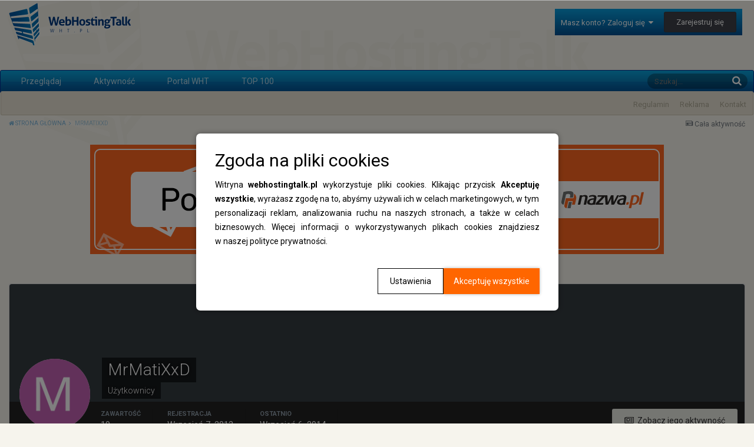

--- FILE ---
content_type: text/html;charset=UTF-8
request_url: https://www.webhostingtalk.pl/profile/23516-mrmatixxd/
body_size: 12335
content:
<!DOCTYPE html>
<html lang="pl-PL" dir="ltr">
  <head>
    <title>WebHostingTalk.pl - Nr 1 w Polsce forum o hostingu, serwerach vps, top100 firm hostingowych</title>
    
    <!-- Global site tag (gtag.js) - Google Analytics -->
<script async src="https://www.googletagmanager.com/gtag/js?id=UA-33178029-15"></script>
<script>
  window.dataLayer = window.dataLayer || [];
  function gtag(){dataLayer.push(arguments);}
  gtag('js', new Date());

  gtag('config', 'UA-33178029-15');
</script>
    
    <!--[if lt IE 9]>
<link rel="stylesheet" type="text/css" href="https://www.webhostingtalk.pl/uploads/css_built_3/5e61784858ad3c11f00b5706d12afe52_ie8.css.9ede79d418177e1dcd2a753984b5078c.css">
<script src="//www.webhostingtalk.pl/applications/core/interface/html5shiv/html5shiv.js"></script>
<![endif]-->
    
<meta charset="utf-8">

	<meta name="viewport" content="width=device-width, initial-scale=1">



	
		
			
				<meta property="og:site_name" content="WebHostingTalk.pl">
			
		
	

	
		
			
				<meta property="og:locale" content="pl_PL">
			
		
	

<meta name="theme-color" content="#3d6594">
<link rel="canonical" href="https://www.webhostingtalk.pl/profile/23516-mrmatixxd/" />


    


	
		<link href="https://fonts.googleapis.com/css?family=Roboto:300,300i,400,400i,700,700i" rel="stylesheet">
	



	<link rel='stylesheet' href='https://www.webhostingtalk.pl/uploads/css_built_3/341e4a57816af3ba440d891ca87450ff_framework.css.2bd90ba578d6de8a6f86c34f93b2eeae.css?v=b49896356f' media='all'>

	<link rel='stylesheet' href='https://www.webhostingtalk.pl/uploads/css_built_3/05e81b71abe4f22d6eb8d1a929494829_responsive.css.e0806bd4185d4de67c5671f3b3280022.css?v=b49896356f' media='all'>

	<link rel='stylesheet' href='https://www.webhostingtalk.pl/uploads/css_built_3/20446cf2d164adcc029377cb04d43d17_flags.css.3e2a4ba320c04ec848eacd3b50987124.css?v=b49896356f' media='all'>

	<link rel='stylesheet' href='https://www.webhostingtalk.pl/uploads/css_built_3/90eb5adf50a8c640f633d47fd7eb1778_core.css.81690fdad178528b67a2c3834abbaa14.css?v=b49896356f' media='all'>

	<link rel='stylesheet' href='https://www.webhostingtalk.pl/uploads/css_built_3/5a0da001ccc2200dc5625c3f3934497d_core_responsive.css.df865234f99eb6f62d4fdb5d50c375a1.css?v=b49896356f' media='all'>

	<link rel='stylesheet' href='https://www.webhostingtalk.pl/uploads/css_built_3/ffdbd8340d5c38a97b780eeb2549bc3f_profiles.css.f9d2b483a80cfa018affbca759fee078.css?v=b49896356f' media='all'>

	<link rel='stylesheet' href='https://www.webhostingtalk.pl/uploads/css_built_3/f2ef08fd7eaff94a9763df0d2e2aaa1f_streams.css.4a9eb416c375b7c558bd8d81e428ea79.css?v=b49896356f' media='all'>

	<link rel='stylesheet' href='https://www.webhostingtalk.pl/uploads/css_built_3/9be4fe0d9dd3ee2160f368f53374cd3f_leaderboard.css.d13e58d288a59f2081471f38652f1089.css?v=b49896356f' media='all'>

	<link rel='stylesheet' href='https://www.webhostingtalk.pl/uploads/css_built_3/125515e1b6f230e3adf3a20c594b0cea_profiles_responsive.css.3681c7fef524b2a878d487b3ba4145b5.css?v=b49896356f' media='all'>




<link rel='stylesheet' href='https://www.webhostingtalk.pl/uploads/css_built_3/258adbb6e4f3e83cd3b355f84e3fa002_custom.css.52be5f57f262e559f04230cbe729e029.css?v=b49896356f' media='all'>



    
    



    <style>
      .ntDocument {
        text-align: justify;
      }

      .ntDocument__title {
        margin-top: 3rem;
      }

      .ntDocument__list--alpha {
        list-style: none;
        -webkit-counter-reset: alphaList;
      }

      .ntDocument__list--alpha li {
        counter-increment: alphaList;
      }

      .ntDocument__list--alpha li::marker {
        content: counter(alphaList, lower-alpha) ') ';
      }

      [data-pagecontroller="guidelines"] .ipsBox {
        background: none !important;
        border: none !important;
      }

      [data-pagecontroller="guidelines"] h1 {
        display: none;
      }
    </style>

    <script>

      window.addEventListener('DOMContentLoaded', () => {

        setTimeout(() => {
          document.querySelector('.ipsBreadcrumb + div a').addEventListener('click', e => {
            e.preventDefault();
            window.open("https://www.nazwa.pl/poczta/?utm_source=wht&utm_medium=banner&utm_campaign=cm&utm_id=12942&statClick=12942#cloudmail-pro", "_blank");
          })
        }, 100);


      })
    </script>

    <!-- Google Tag Manager -->
    <script>(function(w,d,s,l,i){w[l]=w[l]||[];w[l].push({'gtm.start':
                                                          new Date().getTime(),event:'gtm.js'});var f=d.getElementsByTagName(s)[0],
          j=d.createElement(s),dl=l!='dataLayer'?'&l='+l:'';j.async=true;j.src=
            'https://www.googletagmanager.com/gtm.js?id='+i+dl;f.parentNode.insertBefore(j,f);
                                })(window,document,'script','dataLayer','GTM-KSXNLNQ');</script>
    <!-- End Google Tag Manager -->
  </head>
  <body class='ipsApp ipsApp_front ipsJS_none ipsClearfix' data-controller='core.front.core.app' data-message="" data-pageApp='core' data-pageLocation='front' data-pageModule='members' data-pageController='profile'>

    <!-- Google Tag Manager (noscript) -->
    <noscript><iframe src="https://www.googletagmanager.com/ns.html?id=GTM-KSXNLNQ"
                      height="0" width="0" style="display:none;visibility:hidden"></iframe></noscript>
    <!-- End Google Tag Manager (noscript) -->

    <script src="https://www.webhostingtalk.pl/uploads/pages_media/0_cookies.js"></script>
    <div id="cookiesWarning" data-cookies-warning style="display: none !important;"></div>
    <script language="JavaScript" type="text/javascript">
      checkCookieExist();
    </script>
    <a href='#elContent' class='ipsHide' title='Przejdź do głównej zawartości na tej stronie' accesskey='m'>Skocz do zawartości</a>
    
    <div id='ipsLayout_header' class='ipsClearfix'>
      

      


      
<ul id='elMobileNav' class='ipsList_inline ipsResponsive_hideDesktop ipsResponsive_block' data-controller='core.front.core.mobileNav' data-default="core_statuses_status">
	
		
			<li id='elMobileBreadcrumb'>
				<a href='https://www.webhostingtalk.pl/'>
					<span>Strona główna</span>
				</a>
			</li>
		
	
	
	
	<li >
		<a data-action="defaultStream" class='ipsType_light'  href='https://www.webhostingtalk.pl/discover/'><i class='icon-newspaper'></i></a>
	</li>

	
		<li class='ipsJS_show'>
			<a href='https://www.webhostingtalk.pl/search/' data-action="mobileSearch"><i class='fa fa-search'></i></a>
		</li>
	
	<li data-ipsDrawer data-ipsDrawer-drawerElem='#elMobileDrawer'>
		<a href='#'>
			
			
				
			
			
			
			<i class='fa fa-navicon'></i>
		</a>
	</li>
</ul>
      <header>
        <div class='ipsLayout_container'>
          


<a href='https://www.webhostingtalk.pl/' id='elLogo' accesskey='1'><img src="https://www.webhostingtalk.pl/uploads/monthly_2018_03/WebHostingTalk-Logo.png.27b52eb74c28e389cf6bee882aea718e.png" alt='WebHostingTalk.pl'></a>

          

	<ul id='elUserNav' class='ipsList_inline cSignedOut ipsClearfix ipsResponsive_hidePhone ipsResponsive_block'>
		
		<li id='elSignInLink'>
			
				<a href='https://www.webhostingtalk.pl/login/' data-ipsMenu-closeOnClick="false" data-ipsMenu id='elUserSignIn'>
					Masz konto? Zaloguj się &nbsp;<i class='fa fa-caret-down'></i>
				</a>
			
			
<div id='elUserSignIn_menu' class='ipsMenu ipsMenu_auto ipsHide'>
	<div data-role="loginForm">
		
			<div class='ipsColumns ipsColumns_noSpacing'>
				<div class='ipsColumn ipsColumn_wide' id='elUserSignIn_internal'>
		
		
			
				
<form accept-charset='utf-8' class="ipsPad ipsForm ipsForm_vertical" method='post' action='https://www.webhostingtalk.pl/login/' data-ipsValidation novalidate>
	<input type="hidden" name="login__standard_submitted" value="1">
	
		<input type="hidden" name="csrfKey" value="28b62666524ef27ae3f974bdf54a6970">
	
	<h4 class="ipsType_sectionHead">Zaloguj się</h4>
	<br><br>
	<ul class='ipsList_reset'>
		
			
				
					<li class="ipsFieldRow ipsFieldRow_noLabel ipsFieldRow_fullWidth">
						<input type="text" required placeholder="Nazwa użytkownika lub adres e-mail" name='auth' id='auth'>
					</li>
				
			
				
					<li class="ipsFieldRow ipsFieldRow_noLabel ipsFieldRow_fullWidth">
						<input type="password" required placeholder="Hasło" name='password' id='password'>
					</li>
				
			
				
					
<li class='ipsFieldRow ipsFieldRow_checkbox ipsClearfix ' id="9c7ffa65f11c317804907d1e35f70d9d">
	
		
		
<input type="hidden" name="remember_me" value="0">
<span class='ipsCustomInput'>
	<input
		type='checkbox'
		name='remember_me_checkbox'
		value='1'
		id="check_9c7ffa65f11c317804907d1e35f70d9d"
		data-toggle-id="9c7ffa65f11c317804907d1e35f70d9d"
		checked aria-checked='true'
		
		
		
		
		
		
	>
	
	<span></span>
</span>


		
		<div class='ipsFieldRow_content'>
			<label class='ipsFieldRow_label' for='check_9c7ffa65f11c317804907d1e35f70d9d'>Zapamiętaj mnie </label>
			


<span class='ipsFieldRow_desc'>
	Nie zalecane na współdzielonych komputerach
</span>
			
			
		</div>
	
</li>
				
			
				
					
<li class='ipsFieldRow ipsFieldRow_checkbox ipsClearfix ' id="447c4ee74bbd7ef2ff264d7b7231e3e7">
	
		
		
<input type="hidden" name="signin_anonymous" value="0">
<span class='ipsCustomInput'>
	<input
		type='checkbox'
		name='signin_anonymous_checkbox'
		value='1'
		id="check_447c4ee74bbd7ef2ff264d7b7231e3e7"
		data-toggle-id="447c4ee74bbd7ef2ff264d7b7231e3e7"
		aria-checked='false'
		
		
		
		
		
		
	>
	
	<span></span>
</span>


		
		<div class='ipsFieldRow_content'>
			<label class='ipsFieldRow_label' for='check_447c4ee74bbd7ef2ff264d7b7231e3e7'>Logowanie anonimowe </label>
			
			
			
		</div>
	
</li>
				
			
		
		<li class="ipsFieldRow ipsFieldRow_fullWidth">
			<br>
			<button type="submit" class="ipsButton ipsButton_primary ipsButton_small" id="elSignIn_submit">Zaloguj się</button>
			<br>
			<p class="ipsType_right ipsType_small">
				<a href='https://www.webhostingtalk.pl/lostpassword/' data-ipsDialog data-ipsDialog-title='Nie pamiętasz hasła?'>Nie pamiętasz hasła?</a>
			</p>
		</li>
	</ul>
</form>
			
		
			
		
		
				</div>
				<div class='ipsColumn ipsColumn_wide'>
					<div class='ipsPad' id='elUserSignIn_external'>
						<div class='ipsAreaBackground_light ipsPad_half'>
							<p class='ipsType_reset ipsType_small ipsType_center'><strong>Lub zaloguj się za pomocą jednej z tych stron.</strong></p>
							<br>
							
								
							
								
									<div class='ipsPad_half ipsType_center'>
										

<a href='https://www.facebook.com/dialog/oauth?client_id=473070686235405&amp;scope=email&amp;redirect_uri=https://www.webhostingtalk.pl/applications/core/interface/facebook/auth.php&amp;state=front-28b62666524ef27ae3f974bdf54a6970-aHR0cHM6Ly93d3cud2ViaG9zdGluZ3RhbGsucGwvbG9naW4v' class='ipsButton ipsButton_verySmall ipsButton_fullWidth ipsSocial ipsSocial_facebook'>
	<span class='ipsSocial_icon'><i class='fa fa-facebook'></i></span>
	<span class='ipsSocial_text'>Zaloguj się korzystając z Facebooka</span>
</a>
									</div>
								
							
						</div>
					</div>
				</div>
			</div>
		
	</div>
</div>
		</li>
		
			<li>
				<a href='https://www.webhostingtalk.pl/register/'  id='elRegisterButton' class='ipsButton ipsButton_normal ipsButton_primary'>
						Zarejestruj się
				</a>
			</li>
		
	</ul>

        </div>
      </header>
      

	<nav data-controller='core.front.core.navBar' class='ipsLayout_container'>
      <ul id="sdSubPortalMenu" class="ipsList_inline">
    <li class="first"><a href="https://www.webhostingtalk.pl/guidelines/">Regulamin</a></li>
    <li><a href="https://www.webhostingtalk.pl/page/reklama">Reklama</a></li>
    <li><a href="https://www.webhostingtalk.pl/page/kontakt">Kontakt</a></li>
</ul>
		<div class='ipsNavBar_primary  ipsClearfix'>
			
				<div id='elSearch' class='ipsPos_right' data-controller='core.front.core.quickSearch' data-default="core_statuses_status">
					<form accept-charset='utf-8' action='//www.webhostingtalk.pl/search/' method='post'>
						<a href='#' id='elSearchFilter' data-ipsMenu data-ipsMenu-selectable='radio' data-ipsMenu-appendTo='#elSearch' class="ipsHide">
							<span data-role='searchingIn'>
								
									
									Aktualizacje statusów
								
							</span>
							<i class='fa fa-caret-down'></i>
						</a>
						<input type="hidden" name="type" value="core_statuses_status" data-role="searchFilter">
						<ul id='elSearchFilter_menu' class='ipsMenu ipsMenu_selectable ipsMenu_narrow ipsHide'>
							<li class='ipsMenu_item ' data-ipsMenuValue='all'>
								<a href='https://www.webhostingtalk.pl/index.php?app=core&amp;module=search&amp;controller=search&amp;csrfKey=28b62666524ef27ae3f974bdf54a6970' title='Cała zawartość'>Cała zawartość</a>
							</li>
							<li class='ipsMenu_sep'><hr></li>
							
							<li data-role='globalSearchMenuOptions'></li>
							<li class='ipsMenu_item ipsMenu_itemNonSelect'>
								<a href='https://www.webhostingtalk.pl/search/' accesskey='4'><i class='fa fa-cog'></i> Zaawansowane wyszukiwanie</a>
							</li>
						</ul>
						<input type='search' id='elSearchField' placeholder='Szukaj...' name='q'>
						<button type='submit'><i class='fa fa-search'></i></button>
					</form>
				</div>
			
			<ul data-role="primaryNavBar" class='ipsResponsive_showDesktop ipsResponsive_block'>
				


	
		
		
		<li  id='elNavSecondary_1' data-role="navBarItem" data-navApp="core" data-navExt="CustomItem">
			
			
				<a href="https://www.webhostingtalk.pl"  data-navItem-id="1" >
					Przeglądaj
				</a>
			
			
				<ul class='ipsNavBar_secondary ipsHide' data-role='secondaryNavBar'>
					


	
		
		
		<li  id='elNavSecondary_10' data-role="navBarItem" data-navApp="forums" data-navExt="Forums">
			
			
				<a href="https://www.webhostingtalk.pl"  data-navItem-id="10" >
					Forum
				</a>
			
			
          
		</li>
	
	

	
		
		
		<li  id='elNavSecondary_15' data-role="navBarItem" data-navApp="core" data-navExt="StaffDirectory">
			
			
				<a href="https://www.webhostingtalk.pl/staff/"  data-navItem-id="15" >
					Administracja
				</a>
			
			
          
		</li>
	
	

	
		
		
		<li  id='elNavSecondary_16' data-role="navBarItem" data-navApp="core" data-navExt="OnlineUsers">
			
			
				<a href="https://www.webhostingtalk.pl/online/"  data-navItem-id="16" >
					Użytkownicy online
				</a>
			
			
          
		</li>
	
	

	
		
		
		<li  id='elNavSecondary_17' data-role="navBarItem" data-navApp="core" data-navExt="Leaderboard">
			
			
				<a href="https://www.webhostingtalk.pl/leaderboard/"  data-navItem-id="17" >
					Tablica liderów
				</a>
			
			
          
		</li>
	
	

					<li class='ipsHide' id='elNavigationMore_1' data-role='navMore'>
						<a href='#' data-ipsMenu data-ipsMenu-appendTo='#elNavigationMore_1' id='elNavigationMore_1_dropdown'>Więcej <i class='fa fa-caret-down'></i></a>
						<ul class='ipsHide ipsMenu ipsMenu_auto' id='elNavigationMore_1_dropdown_menu' data-role='moreDropdown'></ul>
					</li>
				</ul>
			
          
		</li>
	
	

	
		
		
		<li  id='elNavSecondary_2' data-role="navBarItem" data-navApp="core" data-navExt="CustomItem">
			
			
				<a href="https://www.webhostingtalk.pl/discover/"  data-navItem-id="2" >
					Aktywność
				</a>
			
			
				<ul class='ipsNavBar_secondary ipsHide' data-role='secondaryNavBar'>
					


	
		
		
		<li  id='elNavSecondary_4' data-role="navBarItem" data-navApp="core" data-navExt="AllActivity">
			
			
				<a href="https://www.webhostingtalk.pl/discover/"  data-navItem-id="4" >
					Cała aktywność
				</a>
			
			
          
		</li>
	
	

	
	

	
	

	
	

	
		
		
		<li  id='elNavSecondary_8' data-role="navBarItem" data-navApp="core" data-navExt="Search">
			
			
				<a href="https://www.webhostingtalk.pl/search/"  data-navItem-id="8" >
					Szukaj
				</a>
			
			
          
		</li>
	
	

	
	

					<li class='ipsHide' id='elNavigationMore_2' data-role='navMore'>
						<a href='#' data-ipsMenu data-ipsMenu-appendTo='#elNavigationMore_2' id='elNavigationMore_2_dropdown'>Więcej <i class='fa fa-caret-down'></i></a>
						<ul class='ipsHide ipsMenu ipsMenu_auto' id='elNavigationMore_2_dropdown_menu' data-role='moreDropdown'></ul>
					</li>
				</ul>
			
          
		</li>
	
	

	
		
		
		<li  id='elNavSecondary_18' data-role="navBarItem" data-navApp="core" data-navExt="CustomItem">
			
			
				<a href="https://www.wht.pl/"  data-navItem-id="18" >
					Portal WHT
				</a>
			
			
          
		</li>
	
	

	
		
		
		<li  id='elNavSecondary_19' data-role="navBarItem" data-navApp="core" data-navExt="CustomItem">
			
			
				<a href="https://top100.wht.pl"  data-navItem-id="19" >
					TOP 100
				</a>
			
			
          
		</li>
	
	

				<li class='ipsHide' id='elNavigationMore' data-role='navMore'>
					<a href='#' data-ipsMenu data-ipsMenu-appendTo='#elNavigationMore' id='elNavigationMore_dropdown'>Więcej</a>
					<ul class='ipsNavBar_secondary ipsHide' data-role='secondaryNavBar'>
						<li class='ipsHide' id='elNavigationMore_more' data-role='navMore'>
							<a href='#' data-ipsMenu data-ipsMenu-appendTo='#elNavigationMore_more' id='elNavigationMore_more_dropdown'>Więcej <i class='fa fa-caret-down'></i></a>
							<ul class='ipsHide ipsMenu ipsMenu_auto' id='elNavigationMore_more_dropdown_menu' data-role='moreDropdown'></ul>
						</li>
					</ul>
				</li>
			</ul>
		</div>
	</nav>

    </div>
    <main id='ipsLayout_body' class='ipsLayout_container'>
      <div id='ipsLayout_contentArea'>
        <div id='ipsLayout_contentWrapper'>
          
<nav class='ipsBreadcrumb ipsBreadcrumb_top ipsFaded_withHover'>
	

	<ul class='ipsList_inline ipsPos_right'>
		
		<li >
			<a data-action="defaultStream" class='ipsType_light '  href='https://www.webhostingtalk.pl/discover/'><i class='icon-newspaper'></i> <span>Cała aktywność</span></a>
		</li>
		
	</ul>

	<ul data-role="breadcrumbList">
		<li>
			<a title="Strona główna" href='https://www.webhostingtalk.pl/'>
				<span><i class='fa fa-home'></i> Strona główna <i class='fa fa-angle-right'></i></span>
			</a>
		</li>
		
		
			<li>
				
					<a href='https://www.webhostingtalk.pl/profile/23516-mrmatixxd/'>
						<span>MrMatiXxD </span>
					</a>
				
			</li>
		
	</ul>
</nav>

<div id="kHQPQMYsJC" style="margin: 0 auto 30px;max-width: 975px;">
  <a href="https://www.nazwa.pl/hosting/?utm_source=wht&utm_medium=banner&utm_campaign=hosting&utm_id=12194&statClick=12194" target="_blank" style="display: block; text-align: center;">
    <picture>
<source media="(max-width: 974px)" srcset="https://static.nazwa.pl/webhostingtalk/4257445200_1684149121.jpg">
<source media="(min-width: 974px)" srcset="https://static.nazwa.pl/webhostingtalk/kHQPQMYsJC.png">
<img src="https://static.nazwa.pl/webhostingtalk/kHQPQMYsJC.png" alt="nazwa.pl" title="Szybki hosting">
</picture>
  </a>
  <div style="text-align: right"></div></div>
 <script>
function generateRandomString(length) {
  const characters = 'ABCDEFGHIJKLMNOPQRSTUVWXYZabcdefghijklmnopqrstuvwxyz0123456789';
  let result = '';
  for (let i = 0; i < length; i++) {
    result += characters.charAt(Math.floor(Math.random() * characters.length));
  }
  return result;
}
const element = document.getElementById('kHQPQMYsJC');
const newId = generateRandomString(8);
element.id = newId;
 </script>

          
          <div id='ipsLayout_mainArea'>
            <a id='elContent'></a>
            
            
            
            

	<div class='cWidgetContainer '  data-role='widgetReceiver' data-orientation='horizontal' data-widgetArea='header'>
		<ul class='ipsList_reset'>
			
				
					
					<li class='ipsWidget ipsWidget_horizontal ipsBox ipsWidgetHide ipsHide' data-blockID='app_core_announcements_announcements' data-blockConfig="true" data-blockTitle="Ogłoszenia" data-blockErrorMessage="Ten blok nie może zostać wyświetlony. Być może trzeba go skonfigurować lub zostanie wyświetlony po przeładowaniu strony." data-controller='core.front.widgets.block'></li>
				
			
		</ul>
	</div>

            

<!-- When altering this template be sure to also check for similar in the hovercard -->
<div data-controller='core.front.profile.main' class='ipsBox'>
	

<header data-role="profileHeader">
	<div class='ipsPageHead_special ' id='elProfileHeader' data-controller='core.front.core.coverPhoto' data-url="https://www.webhostingtalk.pl/profile/23516-mrmatixxd/?csrfKey=28b62666524ef27ae3f974bdf54a6970" data-coverOffset='0'>
		
		
		<div class='ipsColumns ipsColumns_collapsePhone' data-hideOnCoverEdit>
			<div class='ipsColumn ipsColumn_fixed ipsColumn_narrow ipsPos_center' id='elProfilePhoto'>
				
					<span class='ipsUserPhoto ipsUserPhoto_xlarge'>					
						<img src='https://www.webhostingtalk.pl/uploads/monthly_2018_03/M_member_23516.png' alt=''>
					</span>
				
				
			</div>
			<div class='ipsColumn ipsColumn_fluid'>
				<div class='ipsPos_left ipsPad cProfileHeader_name ipsType_normal'>
					<h1 class='ipsType_reset ipsPageHead_barText'>
						MrMatiXxD

						
					</h1>
					<span>
						<span class='ipsPageHead_barText'>Użytkownicy</span>
					</span>
				</div>
				
					<ul class='ipsList_inline ipsPad ipsResponsive_hidePhone ipsResponsive_block'>
						
							
							<li>

<div data-followApp='core' data-followArea='member' data-followID='23516'  data-controller='core.front.core.followButton'>
	
		

	
</div></li>
						
						
					</ul>
				
			</div>
		</div>
	</div>

	<div class='ipsGrid ipsAreaBackground ipsPad ipsResponsive_showPhone ipsResponsive_block'>
		
		
		

		
		
		<div data-role='switchView' class='ipsGrid_span12'>
			<div data-action="goToProfile" data-type='phone' class='ipsHide'>
				<a href='https://www.webhostingtalk.pl/profile/23516-mrmatixxd/' class='ipsButton ipsButton_light ipsButton_small ipsButton_fullWidth' title="Profil MrMatiXxD"><i class='fa fa-user'></i></a>
			</div>
			<div data-action="browseContent" data-type='phone' class=''>
				<a href="https://www.webhostingtalk.pl/profile/23516-mrmatixxd/content/" class='ipsButton ipsButton_alternate ipsButton_small ipsButton_fullWidth'  title="Zawartość MrMatiXxD"><i class='fa fa-newspaper-o'></i></a>
			</div>
		</div>
	</div>

	<div id='elProfileStats' class='ipsClearfix'>
		<div data-role='switchView' class='ipsResponsive_hidePhone ipsResponsive_block'>
			<a href='https://www.webhostingtalk.pl/profile/23516-mrmatixxd/' class='ipsButton ipsButton_veryLight ipsButton_medium ipsPos_right ipsHide' data-action="goToProfile" data-type='full' title="Profil MrMatiXxD"><i class='fa fa-user'></i> <span class='ipsResponsive_showDesktop ipsResponsive_inline'>&nbsp;Wyświetl profil</span></a>
			<a href="https://www.webhostingtalk.pl/profile/23516-mrmatixxd/content/" class='ipsButton ipsButton_light ipsButton_medium ipsPos_right ' data-action="browseContent" data-type='full' title="Zawartość MrMatiXxD"><i class='fa fa-newspaper-o'></i> <span class='ipsResponsive_showDesktop ipsResponsive_inline'>&nbsp;Zobacz jego aktywność</span></a>
		</div>
		<ul class='ipsList_inline ipsPos_left'>
			<li>
				<h4 class='ipsType_minorHeading'>Zawartość</h4>
				19
			</li>
			<li>
				<h4 class='ipsType_minorHeading'>Rejestracja</h4>
				<time datetime='2013-09-07T19:14:30Z' title='07.09.2013 19:14 ' data-short='12 l '>Wrzesień 7, 2013</time>
			</li>
			<li>
				<h4 class='ipsType_minorHeading'>Ostatnio</h4>
				<span>
					 <time datetime='2014-09-06T08:11:12Z' title='06.09.2014 08:11 ' data-short='11 l '>Wrzesień 6, 2014</time>
				</span>
			</li>
			
		</ul>
	</div>
</header>
	<div data-role="profileContent">

		<div class='ipsColumns ipsColumns_noSpacing ipsColumns_collapseTablet' data-controller="core.front.profile.body">
			<div class='ipsColumn ipsColumn_fixed ipsColumn_veryWide ipsAreaBackground' id='elProfileInfoColumn'>
				<div class='ipsPad'>
					
						
						<div class='cProfileSidebarBlock ipsBox ipsSpacer_bottom'>
							
								<div class='cProfileRepScore ipsPad_half cProfileRepScore_neutral'>
									<h2 class='ipsType_minorHeading'>Reputacja</h2>
									<span class='cProfileRepScore_points'>1</span>
									
										<span class='cProfileRepScore_title'>Normalna</span>
									
									
								</div>
							
						</div>
					
					
					
                        
                    
					
						<div class='ipsWidget ipsWidget_vertical cProfileSidebarBlock ipsBox ipsSpacer_bottom' id='elFollowers' data-feedID='member-23516' data-controller='core.front.profile.followers'>
							

<h2 class='ipsWidget_title ipsType_reset'>
	
	1 obserwujący
</h2>
<div class='ipsWidget_inner'>
	
		<ul class='ipsGrid ipsSpacer_top'>
			
				
					<li class='ipsGrid_span3 ipsType_center ' data-ipsTooltip title='RobimySEO'>


	<a href="https://www.webhostingtalk.pl/profile/37234-robimyseo/"  class="ipsUserPhoto ipsUserPhoto_mini" title="Przejdź do profilu RobimySEO">
		<img src='https://www.webhostingtalk.pl/uploads/monthly_2018_03/R_member_37234.png' alt='RobimySEO'>
	</a>
</li>
				
			
		</ul>
	
</div>

						</div>
	 				

	 				
						<div class='ipsWidget ipsWidget_vertical cProfileSidebarBlock ipsBox ipsSpacer_bottom'>
							<h2 class='ipsWidget_title ipsType_reset'>O MrMatiXxD</h2>
							<div class='ipsWidget_inner ipsPad'>
								
								<ul class='ipsDataList ipsDataList_reducedSpacing cProfileFields'>
									
									
										<li class='ipsDataItem'>
											<span class='ipsDataItem_generic ipsDataItem_size3 ipsType_break'><strong>Ranga</strong></span>
											<div class='ipsDataItem_generic ipsType_break'>
												
													Nowy użytkownik
													<br>
												
												
											</div>
										</li>
									
									
								</ul>
							</div>
						</div>
					
					
						
						<div class='ipsWidget ipsWidget_vertical cProfileSidebarBlock ipsBox ipsSpacer_bottom'>
							
                                <h2 class='ipsWidget_title ipsType_reset'>Informacje profilowe</h2>
                            
                            <div class='ipsWidget_inner ipsPad'>
								<ul class='ipsDataList ipsDataList_reducedSpacing cProfileFields'>
									
									
										<li class='ipsDataItem ipsType_break'>
											<span class='ipsDataItem_generic ipsDataItem_size3 ipsType_break'><strong>Płeć</strong></span>
											<div class='ipsDataItem_generic'><div class='ipsType_break ipsContained'>Mężczyzna</div></div>
										</li>
									
									
								</ul>
							</div>
						</div>
						
					
					
					
				</div>

			</div>
			<section class='ipsColumn ipsColumn_fluid'>
				

<div id='elProfileTabs_content' class='ipsTabs_panels ipsPad_double ipsAreaBackground_reset'>
	
		
			<div id="ipsTabs_elProfileTabs_elProfileTab_activity_panel" class='ipsTabs_panel ipsAreaBackground_reset'>
				
<div data-controller="core.front.statuses.statusFeed">
	
	
		<ol class='ipsStream ipsList_reset' data-role='activityStream' id='elProfileActivityOverview'>
			
				
<li class='ipsStreamItem ipsStreamItem_expanded ipsStreamItem_actionBlock ipsAreaBackground_reset ipsPad' data-role="activityItem" data-timestamp='1451467189'>
	<div class='ipsStreamItem_container'>
		<div class='ipsStreamItem_action ipsType_blendLinks ipsType_light'>
			
			
<a href='https://www.webhostingtalk.pl/profile/23516-mrmatixxd/' data-ipsHover data-ipsHover-target='https://www.webhostingtalk.pl/profile/23516-mrmatixxd/?do=hovercard&amp;referrer=https%253A%252F%252Fwww.webhostingtalk.pl%252Fprofile%252F23516-mrmatixxd%252F' title="Przejdź do profilu MrMatiXxD" class="ipsType_break">MrMatiXxD</a> zaczął obserwować 
<a href='https://www.webhostingtalk.pl/profile/37234-robimyseo/' data-ipsHover data-ipsHover-target='https://www.webhostingtalk.pl/profile/37234-robimyseo/?do=hovercard&amp;referrer=https%253A%252F%252Fwww.webhostingtalk.pl%252Fprofile%252F23516-mrmatixxd%252F' title="Przejdź do profilu RobimySEO" class="ipsType_break">RobimySEO</a> <span class='ipsType_light'><time datetime='2015-12-30T09:19:49Z' title='30.12.2015 09:19 ' data-short='10 l '>Grudzień 30, 2015</time></span>
		</div>
	</div>
</li>

			
				
<li class='ipsStreamItem ipsStreamItem_expanded ipsStreamItem_actionBlock ipsAreaBackground_reset ipsPad' data-role="activityItem" data-timestamp='1451467188'>
	<div class='ipsStreamItem_container'>
		<div class='ipsStreamItem_action ipsType_blendLinks ipsType_light'>
			
			
<a href='https://www.webhostingtalk.pl/profile/37234-robimyseo/' data-ipsHover data-ipsHover-target='https://www.webhostingtalk.pl/profile/37234-robimyseo/?do=hovercard&amp;referrer=https%253A%252F%252Fwww.webhostingtalk.pl%252Fprofile%252F23516-mrmatixxd%252F' title="Przejdź do profilu RobimySEO" class="ipsType_break">RobimySEO</a> zaczął obserwować 
<a href='https://www.webhostingtalk.pl/profile/23516-mrmatixxd/' data-ipsHover data-ipsHover-target='https://www.webhostingtalk.pl/profile/23516-mrmatixxd/?do=hovercard&amp;referrer=https%253A%252F%252Fwww.webhostingtalk.pl%252Fprofile%252F23516-mrmatixxd%252F' title="Przejdź do profilu MrMatiXxD" class="ipsType_break">MrMatiXxD</a> <span class='ipsType_light'><time datetime='2015-12-30T09:19:48Z' title='30.12.2015 09:19 ' data-short='10 l '>Grudzień 30, 2015</time></span>
		</div>
	</div>
</li>

			
				

<li class='ipsStreamItem ipsStreamItem_contentBlock ipsStreamItem_expanded ipsAreaBackground_reset ipsPad  ' data-role='activityItem' data-timestamp='1405407165'>
	<div class='ipsStreamItem_container ipsClearfix'>
		
			
			<div class='ipsStreamItem_header ipsPhotoPanel ipsPhotoPanel_mini'>
								
					<span class='ipsStreamItem_contentType' data-ipsTooltip title='Post'><i class='fa fa-comment'></i></span>
				
				

	<a href="https://www.webhostingtalk.pl/profile/23516-mrmatixxd/" data-ipsHover data-ipsHover-target="https://www.webhostingtalk.pl/profile/23516-mrmatixxd/?do=hovercard" class="ipsUserPhoto ipsUserPhoto_mini" title="Przejdź do profilu MrMatiXxD">
		<img src='https://www.webhostingtalk.pl/uploads/monthly_2018_03/M_member_23516.png' alt=''>
	</a>

				<div class=''>
					
					<h2 class='ipsType_reset ipsStreamItem_title ipsContained_container ipsStreamItem_titleSmall'>
						
						
						<span class='ipsType_break ipsContained'>
							<a href='https://www.webhostingtalk.pl/topic/48272-xvpspl-szuka-osoby-do-test%C3%B3w-vps-xen/?do=findComment&amp;comment=417045' data-linkType="link" data-searchable>XVPS.PL szuka osoby do testów VPS XEN</a>
						</span>
						
					</h2>
					
						<p class='ipsType_reset ipsStreamItem_status ipsType_blendLinks'>
							MrMatiXxD odpisał xvps na temat w  <a href='https://www.webhostingtalk.pl/forum/4-serwery-dedykowane-i-vps/'>Serwery Dedykowane i VPS</a>
						</p>
					
					
						
					
				</div>
			</div>
			
				<div class='ipsStreamItem_snippet ipsType_break'>
					
					 	

	<div class='ipsType_richText ipsContained ipsType_medium'>
		<div data-ipsTruncate data-ipsTruncate-type='remove' data-ipsTruncate-size='3 lines' data-ipsTruncate-watch='false'>
			Po kliku dniach mogę stwierdzić że serwer jeszcze mnie nie zawiódł. Nie miałem również za dużo czasu na testowanie. Jedynie udało mi się przetestować jak sobie radzi tutaj Pulpit Zdalny z przeglądarką, z botem muzycznym przez clienta teamspeak'a ale oczywiście jakość tego dźwięku nie była najlepsza. Coś więcej postaram się napisać następnym razem po będę testował kolejne serwery gier (nie mam na myśli Minecarft, CS). 
  
Pozdrawiam, Mateusz.
		</div>
	</div>

					
				</div>
				<ul class='ipsList_inline ipsStreamItem_meta'>
					<li class='ipsType_light ipsType_medium'>
						<a href='https://www.webhostingtalk.pl/topic/48272-xvpspl-szuka-osoby-do-test%C3%B3w-vps-xen/?do=findComment&amp;comment=417045' class='ipsType_blendLinks'><i class='fa fa-clock-o'></i> <time datetime='2014-07-15T06:52:45Z' title='15.07.2014 06:52 ' data-short='11 l '>Lipiec 15, 2014</time></a>
					</li>
					
						<li class='ipsType_light ipsType_medium'>
							<a href='https://www.webhostingtalk.pl/topic/48272-xvpspl-szuka-osoby-do-test%C3%B3w-vps-xen/?do=findComment&amp;comment=417045' class='ipsType_blendLinks'>
								
									<i class='fa fa-comment'></i> 28 odpowiedzi 
								
							</a>
						</li>
					
					
					
				</ul>
			
		
	</div>
</li>
			
				

<li class='ipsStreamItem ipsStreamItem_contentBlock ipsStreamItem_expanded ipsAreaBackground_reset ipsPad  ' data-role='activityItem' data-timestamp='1405072555'>
	<div class='ipsStreamItem_container ipsClearfix'>
		
			
			<div class='ipsStreamItem_header ipsPhotoPanel ipsPhotoPanel_mini'>
				
					<span class='ipsStreamItem_contentType' data-ipsTooltip title='Temat'><i class='fa fa-comments'></i></span>
				
				

	<a href="https://www.webhostingtalk.pl/profile/23516-mrmatixxd/" data-ipsHover data-ipsHover-target="https://www.webhostingtalk.pl/profile/23516-mrmatixxd/?do=hovercard" class="ipsUserPhoto ipsUserPhoto_mini" title="Przejdź do profilu MrMatiXxD">
		<img src='https://www.webhostingtalk.pl/uploads/monthly_2018_03/M_member_23516.png' alt=''>
	</a>

				<div class=''>
					
					<h2 class='ipsType_reset ipsStreamItem_title ipsContained_container '>
						
						
						<span class='ipsType_break ipsContained'>
							<a href='https://www.webhostingtalk.pl/topic/48470-teamspeak-3-non-profit-license/?do=findComment&amp;comment=416704' data-linkType="link" data-searchable>TeamSpeak 3 Non-Profit License</a>
						</span>
						
					</h2>
					
						<p class='ipsType_reset ipsStreamItem_status ipsType_blendLinks'>
							MrMatiXxD dodał temat w <a href='https://www.webhostingtalk.pl/forum/66-pro%C5%9Bby/'>Prośby</a>
						</p>
					
					
						
					
				</div>
			</div>
			
				<div class='ipsStreamItem_snippet ipsType_break'>
					
					 	

	<div class='ipsType_richText ipsContained ipsType_medium'>
		<div data-ipsTruncate data-ipsTruncate-type='remove' data-ipsTruncate-size='3 lines' data-ipsTruncate-watch='false'>
			Witam, szukam licencji Non-Profit License na TeamSpeak 3... Jeśli posiadasz i mógłbyś mi ją oddać to proszę o kontakt na PW, GG: 4080376, Skype: mateusz.mateo2
		</div>
	</div>

					
				</div>
				<ul class='ipsList_inline ipsStreamItem_meta'>
					<li class='ipsType_light ipsType_medium'>
						<a href='https://www.webhostingtalk.pl/topic/48470-teamspeak-3-non-profit-license/?do=findComment&amp;comment=416704' class='ipsType_blendLinks'><i class='fa fa-clock-o'></i> <time datetime='2014-07-11T09:55:55Z' title='11.07.2014 09:55 ' data-short='11 l '>Lipiec 11, 2014</time></a>
					</li>
					
						<li class='ipsType_light ipsType_medium'>
							<a href='https://www.webhostingtalk.pl/topic/48470-teamspeak-3-non-profit-license/?do=findComment&amp;comment=416704' class='ipsType_blendLinks'>
								
									<i class='fa fa-comment'></i> 5 odpowiedzi 
								
							</a>
						</li>
					
					
					
						<li>


	
		<ul class='ipsTags ipsTags_inline ipsList_inline ipsResponsive_hidePhone ipsResponsive_inline'>
			
				
					
						


<li >
	<a href="https://www.webhostingtalk.pl/tags/Non-Profit%20License/" class='ipsTag' title="Znajdź inną zawartość z tagiem 'Non-Profit License'" rel="tag"><span>Non-Profit License</span></a>
	
</li>
					
				
					
						


<li >
	<a href="https://www.webhostingtalk.pl/tags/TeamSpeak%203/" class='ipsTag' title="Znajdź inną zawartość z tagiem 'TeamSpeak 3'" rel="tag"><span>TeamSpeak 3</span></a>
	
</li>
					
				
			
			
		</ul>
	
</li>
					
				</ul>
			
		
	</div>
</li>
			
				
<li class='ipsStreamItem ipsStreamItem_expanded ipsStreamItem_actionBlock ipsAreaBackground_reset ipsPad' data-role="activityItem" data-timestamp='1405072555'>
	<div class='ipsStreamItem_container'>
		<div class='ipsStreamItem_action ipsType_blendLinks ipsType_light'>
			
			
<a href='https://www.webhostingtalk.pl/profile/23516-mrmatixxd/' data-ipsHover data-ipsHover-target='https://www.webhostingtalk.pl/profile/23516-mrmatixxd/?do=hovercard&amp;referrer=https%253A%252F%252Fwww.webhostingtalk.pl%252Fprofile%252F23516-mrmatixxd%252F' title="Przejdź do profilu MrMatiXxD" class="ipsType_break">MrMatiXxD</a> zaczął obserwować 
<a href='https://www.webhostingtalk.pl/topic/46035-pro%C5%9Bba-licencja-512-slot%C3%B3w/'>[PROŚBA] Licencja 512 slotów</a>, 
<a href='https://www.webhostingtalk.pl/topic/48470-teamspeak-3-non-profit-license/'>TeamSpeak 3 Non-Profit License</a>, 
<a href='https://www.webhostingtalk.pl/topic/48272-xvpspl-szuka-osoby-do-test%C3%B3w-vps-xen/'>XVPS.PL szuka osoby do testów VPS XEN</a> i i 2 innych <span class='ipsType_light'><time datetime='2014-07-11T09:55:55Z' title='11.07.2014 09:55 ' data-short='11 l '>Lipiec 11, 2014</time></span>
		</div>
	</div>
</li>

			
				

<li class='ipsStreamItem ipsStreamItem_contentBlock ipsStreamItem_expanded ipsAreaBackground_reset ipsPad  ' data-role='activityItem' data-timestamp='1405015914'>
	<div class='ipsStreamItem_container ipsClearfix'>
		
			
			<div class='ipsStreamItem_header ipsPhotoPanel ipsPhotoPanel_mini'>
								
					<span class='ipsStreamItem_contentType' data-ipsTooltip title='Post'><i class='fa fa-comment'></i></span>
				
				

	<a href="https://www.webhostingtalk.pl/profile/23516-mrmatixxd/" data-ipsHover data-ipsHover-target="https://www.webhostingtalk.pl/profile/23516-mrmatixxd/?do=hovercard" class="ipsUserPhoto ipsUserPhoto_mini" title="Przejdź do profilu MrMatiXxD">
		<img src='https://www.webhostingtalk.pl/uploads/monthly_2018_03/M_member_23516.png' alt=''>
	</a>

				<div class=''>
					
					<h2 class='ipsType_reset ipsStreamItem_title ipsContained_container ipsStreamItem_titleSmall'>
						
						
						<span class='ipsType_break ipsContained'>
							<a href='https://www.webhostingtalk.pl/topic/48272-xvpspl-szuka-osoby-do-test%C3%B3w-vps-xen/?do=findComment&amp;comment=416669' data-linkType="link" data-searchable>XVPS.PL szuka osoby do testów VPS XEN</a>
						</span>
						
					</h2>
					
						<p class='ipsType_reset ipsStreamItem_status ipsType_blendLinks'>
							MrMatiXxD odpisał xvps na temat w  <a href='https://www.webhostingtalk.pl/forum/4-serwery-dedykowane-i-vps/'>Serwery Dedykowane i VPS</a>
						</p>
					
					
						
					
				</div>
			</div>
			
				<div class='ipsStreamItem_snippet ipsType_break'>
					
					 	

	<div class='ipsType_richText ipsContained ipsType_medium'>
		<div data-ipsTruncate data-ipsTruncate-type='remove' data-ipsTruncate-size='3 lines' data-ipsTruncate-watch='false'>
			Również chciałbym się zgłosić do testów. Chciałbym przetestować serwery głosowe np. TeamSpeak 3.
		</div>
	</div>

					
				</div>
				<ul class='ipsList_inline ipsStreamItem_meta'>
					<li class='ipsType_light ipsType_medium'>
						<a href='https://www.webhostingtalk.pl/topic/48272-xvpspl-szuka-osoby-do-test%C3%B3w-vps-xen/?do=findComment&amp;comment=416669' class='ipsType_blendLinks'><i class='fa fa-clock-o'></i> <time datetime='2014-07-10T18:11:54Z' title='10.07.2014 18:11 ' data-short='11 l '>Lipiec 10, 2014</time></a>
					</li>
					
						<li class='ipsType_light ipsType_medium'>
							<a href='https://www.webhostingtalk.pl/topic/48272-xvpspl-szuka-osoby-do-test%C3%B3w-vps-xen/?do=findComment&amp;comment=416669' class='ipsType_blendLinks'>
								
									<i class='fa fa-comment'></i> 28 odpowiedzi 
								
							</a>
						</li>
					
					
					
				</ul>
			
		
	</div>
</li>
			
				

<li class='ipsStreamItem ipsStreamItem_contentBlock ipsStreamItem_expanded ipsAreaBackground_reset ipsPad  ' data-role='activityItem' data-timestamp='1405009633'>
	<div class='ipsStreamItem_container ipsClearfix'>
		
			
			<div class='ipsStreamItem_header ipsPhotoPanel ipsPhotoPanel_mini'>
				
					<span class='ipsStreamItem_contentType' data-ipsTooltip title='Temat'><i class='fa fa-comments'></i></span>
				
				

	<a href="https://www.webhostingtalk.pl/profile/23516-mrmatixxd/" data-ipsHover data-ipsHover-target="https://www.webhostingtalk.pl/profile/23516-mrmatixxd/?do=hovercard" class="ipsUserPhoto ipsUserPhoto_mini" title="Przejdź do profilu MrMatiXxD">
		<img src='https://www.webhostingtalk.pl/uploads/monthly_2018_03/M_member_23516.png' alt=''>
	</a>

				<div class=''>
					
					<h2 class='ipsType_reset ipsStreamItem_title ipsContained_container '>
						
						
						<span class='ipsType_break ipsContained'>
							<a href='https://www.webhostingtalk.pl/topic/48466-poszukuj%C4%99-osob%C4%99-kt%C3%B3ra-zaoferuj%C4%99-vps/?do=findComment&amp;comment=416649' data-linkType="link" data-searchable>Poszukuję osobę która zaoferuję VPS</a>
						</span>
						
					</h2>
					
						<p class='ipsType_reset ipsStreamItem_status ipsType_blendLinks'>
							MrMatiXxD dodał temat w <a href='https://www.webhostingtalk.pl/forum/4-serwery-dedykowane-i-vps/'>Serwery Dedykowane i VPS</a>
						</p>
					
					
						
					
				</div>
			</div>
			
				<div class='ipsStreamItem_snippet ipsType_break'>
					
					 	

	<div class='ipsType_richText ipsContained ipsType_medium'>
		<div data-ipsTruncate data-ipsTruncate-type='remove' data-ipsTruncate-size='3 lines' data-ipsTruncate-watch='false'>
			Witam, poszukuję osoby która była by tak miła i za sponsorowała serwer na platformie TeamSpeak 3. Mam już swój własny pomysł jak rozkręcić taki serwer. Jeśli jesteś gotowy mi zaufać to uwierz że nie będziesz tego żałował. Więcej informacji poprzez kontakt.  Kontakt: E-Mail: mateusz.mateo42@gmail.com GG: 4080376
		</div>
	</div>

					
				</div>
				<ul class='ipsList_inline ipsStreamItem_meta'>
					<li class='ipsType_light ipsType_medium'>
						<a href='https://www.webhostingtalk.pl/topic/48466-poszukuj%C4%99-osob%C4%99-kt%C3%B3ra-zaoferuj%C4%99-vps/?do=findComment&amp;comment=416649' class='ipsType_blendLinks'><i class='fa fa-clock-o'></i> <time datetime='2014-07-10T16:27:13Z' title='10.07.2014 16:27 ' data-short='11 l '>Lipiec 10, 2014</time></a>
					</li>
					
						<li class='ipsType_light ipsType_medium'>
							<a href='https://www.webhostingtalk.pl/topic/48466-poszukuj%C4%99-osob%C4%99-kt%C3%B3ra-zaoferuj%C4%99-vps/?do=findComment&amp;comment=416649' class='ipsType_blendLinks'>
								
									<i class='fa fa-comment'></i> 5 odpowiedzi 
								
							</a>
						</li>
					
					
					
				</ul>
			
		
	</div>
</li>
			
				

<li class='ipsStreamItem ipsStreamItem_contentBlock ipsStreamItem_expanded ipsAreaBackground_reset ipsPad  ' data-role='activityItem' data-timestamp='1387378089'>
	<div class='ipsStreamItem_container ipsClearfix'>
		
			
			<div class='ipsStreamItem_header ipsPhotoPanel ipsPhotoPanel_mini'>
								
					<span class='ipsStreamItem_contentType' data-ipsTooltip title='Post'><i class='fa fa-comment'></i></span>
				
				

	<a href="https://www.webhostingtalk.pl/profile/23516-mrmatixxd/" data-ipsHover data-ipsHover-target="https://www.webhostingtalk.pl/profile/23516-mrmatixxd/?do=hovercard" class="ipsUserPhoto ipsUserPhoto_mini" title="Przejdź do profilu MrMatiXxD">
		<img src='https://www.webhostingtalk.pl/uploads/monthly_2018_03/M_member_23516.png' alt=''>
	</a>

				<div class=''>
					
					<h2 class='ipsType_reset ipsStreamItem_title ipsContained_container ipsStreamItem_titleSmall'>
						
						
						<span class='ipsType_break ipsContained'>
							<a href='https://www.webhostingtalk.pl/topic/46102-pomoc-vps-directadmin-i-mybb/?do=findComment&amp;comment=397132' data-linkType="link" data-searchable>[POMOC] VPS - DirectAdmin i MyBB</a>
						</span>
						
					</h2>
					
						<p class='ipsType_reset ipsStreamItem_status ipsType_blendLinks'>
							MrMatiXxD odpisał MrMatiXxD na temat w  <a href='https://www.webhostingtalk.pl/forum/4-serwery-dedykowane-i-vps/'>Serwery Dedykowane i VPS</a>
						</p>
					
					
						
					
				</div>
			</div>
			
				<div class='ipsStreamItem_snippet ipsType_break'>
					
					 	

	<div class='ipsType_richText ipsContained ipsType_medium'>
		<div data-ipsTruncate data-ipsTruncate-type='remove' data-ipsTruncate-size='3 lines' data-ipsTruncate-watch='false'>
			Bez DA. 
Tak mam zainstalowanego MySQL.
		</div>
	</div>

					
				</div>
				<ul class='ipsList_inline ipsStreamItem_meta'>
					<li class='ipsType_light ipsType_medium'>
						<a href='https://www.webhostingtalk.pl/topic/46102-pomoc-vps-directadmin-i-mybb/?do=findComment&amp;comment=397132' class='ipsType_blendLinks'><i class='fa fa-clock-o'></i> <time datetime='2013-12-18T14:48:09Z' title='18.12.2013 14:48 ' data-short='12 l '>Grudzień 18, 2013</time></a>
					</li>
					
						<li class='ipsType_light ipsType_medium'>
							<a href='https://www.webhostingtalk.pl/topic/46102-pomoc-vps-directadmin-i-mybb/?do=findComment&amp;comment=397132' class='ipsType_blendLinks'>
								
									<i class='fa fa-comment'></i> 10 odpowiedzi 
								
							</a>
						</li>
					
					
					
				</ul>
			
		
	</div>
</li>
			
				

<li class='ipsStreamItem ipsStreamItem_contentBlock ipsStreamItem_expanded ipsAreaBackground_reset ipsPad  ' data-role='activityItem' data-timestamp='1387377888'>
	<div class='ipsStreamItem_container ipsClearfix'>
		
			
			<div class='ipsStreamItem_header ipsPhotoPanel ipsPhotoPanel_mini'>
								
					<span class='ipsStreamItem_contentType' data-ipsTooltip title='Post'><i class='fa fa-comment'></i></span>
				
				

	<a href="https://www.webhostingtalk.pl/profile/23516-mrmatixxd/" data-ipsHover data-ipsHover-target="https://www.webhostingtalk.pl/profile/23516-mrmatixxd/?do=hovercard" class="ipsUserPhoto ipsUserPhoto_mini" title="Przejdź do profilu MrMatiXxD">
		<img src='https://www.webhostingtalk.pl/uploads/monthly_2018_03/M_member_23516.png' alt=''>
	</a>

				<div class=''>
					
					<h2 class='ipsType_reset ipsStreamItem_title ipsContained_container ipsStreamItem_titleSmall'>
						
						
						<span class='ipsType_break ipsContained'>
							<a href='https://www.webhostingtalk.pl/topic/46102-pomoc-vps-directadmin-i-mybb/?do=findComment&amp;comment=397129' data-linkType="link" data-searchable>[POMOC] VPS - DirectAdmin i MyBB</a>
						</span>
						
					</h2>
					
						<p class='ipsType_reset ipsStreamItem_status ipsType_blendLinks'>
							MrMatiXxD odpisał MrMatiXxD na temat w  <a href='https://www.webhostingtalk.pl/forum/4-serwery-dedykowane-i-vps/'>Serwery Dedykowane i VPS</a>
						</p>
					
					
						
					
				</div>
			</div>
			
				<div class='ipsStreamItem_snippet ipsType_break'>
					
					 	

	<div class='ipsType_richText ipsContained ipsType_medium'>
		<div data-ipsTruncate data-ipsTruncate-type='remove' data-ipsTruncate-size='3 lines' data-ipsTruncate-watch='false'>
			Tak jeszcze nie mam kupionej licencji DA. 
  
Ale jak zainstalować MyBB. I ją podpiąć do subdomeny?
		</div>
	</div>

					
				</div>
				<ul class='ipsList_inline ipsStreamItem_meta'>
					<li class='ipsType_light ipsType_medium'>
						<a href='https://www.webhostingtalk.pl/topic/46102-pomoc-vps-directadmin-i-mybb/?do=findComment&amp;comment=397129' class='ipsType_blendLinks'><i class='fa fa-clock-o'></i> <time datetime='2013-12-18T14:44:48Z' title='18.12.2013 14:44 ' data-short='12 l '>Grudzień 18, 2013</time></a>
					</li>
					
						<li class='ipsType_light ipsType_medium'>
							<a href='https://www.webhostingtalk.pl/topic/46102-pomoc-vps-directadmin-i-mybb/?do=findComment&amp;comment=397129' class='ipsType_blendLinks'>
								
									<i class='fa fa-comment'></i> 10 odpowiedzi 
								
							</a>
						</li>
					
					
					
				</ul>
			
		
	</div>
</li>
			
				

<li class='ipsStreamItem ipsStreamItem_contentBlock ipsStreamItem_expanded ipsAreaBackground_reset ipsPad  ' data-role='activityItem' data-timestamp='1387377235'>
	<div class='ipsStreamItem_container ipsClearfix'>
		
			
			<div class='ipsStreamItem_header ipsPhotoPanel ipsPhotoPanel_mini'>
								
					<span class='ipsStreamItem_contentType' data-ipsTooltip title='Post'><i class='fa fa-comment'></i></span>
				
				

	<a href="https://www.webhostingtalk.pl/profile/23516-mrmatixxd/" data-ipsHover data-ipsHover-target="https://www.webhostingtalk.pl/profile/23516-mrmatixxd/?do=hovercard" class="ipsUserPhoto ipsUserPhoto_mini" title="Przejdź do profilu MrMatiXxD">
		<img src='https://www.webhostingtalk.pl/uploads/monthly_2018_03/M_member_23516.png' alt=''>
	</a>

				<div class=''>
					
					<h2 class='ipsType_reset ipsStreamItem_title ipsContained_container ipsStreamItem_titleSmall'>
						
						
						<span class='ipsType_break ipsContained'>
							<a href='https://www.webhostingtalk.pl/topic/46102-pomoc-vps-directadmin-i-mybb/?do=findComment&amp;comment=397125' data-linkType="link" data-searchable>[POMOC] VPS - DirectAdmin i MyBB</a>
						</span>
						
					</h2>
					
						<p class='ipsType_reset ipsStreamItem_status ipsType_blendLinks'>
							MrMatiXxD odpisał MrMatiXxD na temat w  <a href='https://www.webhostingtalk.pl/forum/4-serwery-dedykowane-i-vps/'>Serwery Dedykowane i VPS</a>
						</p>
					
					
						
					
				</div>
			</div>
			
				<div class='ipsStreamItem_snippet ipsType_break'>
					
					 	

	<div class='ipsType_richText ipsContained ipsType_medium'>
		<div data-ipsTruncate data-ipsTruncate-type='remove' data-ipsTruncate-size='3 lines' data-ipsTruncate-watch='false'>
			A jeśli jeszcze nie mam DirectAdmin?
		</div>
	</div>

					
				</div>
				<ul class='ipsList_inline ipsStreamItem_meta'>
					<li class='ipsType_light ipsType_medium'>
						<a href='https://www.webhostingtalk.pl/topic/46102-pomoc-vps-directadmin-i-mybb/?do=findComment&amp;comment=397125' class='ipsType_blendLinks'><i class='fa fa-clock-o'></i> <time datetime='2013-12-18T14:33:55Z' title='18.12.2013 14:33 ' data-short='12 l '>Grudzień 18, 2013</time></a>
					</li>
					
						<li class='ipsType_light ipsType_medium'>
							<a href='https://www.webhostingtalk.pl/topic/46102-pomoc-vps-directadmin-i-mybb/?do=findComment&amp;comment=397125' class='ipsType_blendLinks'>
								
									<i class='fa fa-comment'></i> 10 odpowiedzi 
								
							</a>
						</li>
					
					
					
				</ul>
			
		
	</div>
</li>
			
				

<li class='ipsStreamItem ipsStreamItem_contentBlock ipsStreamItem_expanded ipsAreaBackground_reset ipsPad  ' data-role='activityItem' data-timestamp='1387376621'>
	<div class='ipsStreamItem_container ipsClearfix'>
		
			
			<div class='ipsStreamItem_header ipsPhotoPanel ipsPhotoPanel_mini'>
								
					<span class='ipsStreamItem_contentType' data-ipsTooltip title='Post'><i class='fa fa-comment'></i></span>
				
				

	<a href="https://www.webhostingtalk.pl/profile/23516-mrmatixxd/" data-ipsHover data-ipsHover-target="https://www.webhostingtalk.pl/profile/23516-mrmatixxd/?do=hovercard" class="ipsUserPhoto ipsUserPhoto_mini" title="Przejdź do profilu MrMatiXxD">
		<img src='https://www.webhostingtalk.pl/uploads/monthly_2018_03/M_member_23516.png' alt=''>
	</a>

				<div class=''>
					
					<h2 class='ipsType_reset ipsStreamItem_title ipsContained_container ipsStreamItem_titleSmall'>
						
						
						<span class='ipsType_break ipsContained'>
							<a href='https://www.webhostingtalk.pl/topic/46102-pomoc-vps-directadmin-i-mybb/?do=findComment&amp;comment=397121' data-linkType="link" data-searchable>[POMOC] VPS - DirectAdmin i MyBB</a>
						</span>
						
					</h2>
					
						<p class='ipsType_reset ipsStreamItem_status ipsType_blendLinks'>
							MrMatiXxD odpisał MrMatiXxD na temat w  <a href='https://www.webhostingtalk.pl/forum/4-serwery-dedykowane-i-vps/'>Serwery Dedykowane i VPS</a>
						</p>
					
					
						
					
				</div>
			</div>
			
				<div class='ipsStreamItem_snippet ipsType_break'>
					
					 	

	<div class='ipsType_richText ipsContained ipsType_medium'>
		<div data-ipsTruncate data-ipsTruncate-type='remove' data-ipsTruncate-size='3 lines' data-ipsTruncate-watch='false'>
			To z DirectAdmin już wszystko rozumiem. 
To jeszcze jak można zainstalować MyBB i jak podłączyć do subdomeny?
		</div>
	</div>

					
				</div>
				<ul class='ipsList_inline ipsStreamItem_meta'>
					<li class='ipsType_light ipsType_medium'>
						<a href='https://www.webhostingtalk.pl/topic/46102-pomoc-vps-directadmin-i-mybb/?do=findComment&amp;comment=397121' class='ipsType_blendLinks'><i class='fa fa-clock-o'></i> <time datetime='2013-12-18T14:23:41Z' title='18.12.2013 14:23 ' data-short='12 l '>Grudzień 18, 2013</time></a>
					</li>
					
						<li class='ipsType_light ipsType_medium'>
							<a href='https://www.webhostingtalk.pl/topic/46102-pomoc-vps-directadmin-i-mybb/?do=findComment&amp;comment=397121' class='ipsType_blendLinks'>
								
									<i class='fa fa-comment'></i> 10 odpowiedzi 
								
							</a>
						</li>
					
					
					
				</ul>
			
		
	</div>
</li>
			
				

<li class='ipsStreamItem ipsStreamItem_contentBlock ipsStreamItem_expanded ipsAreaBackground_reset ipsPad  ' data-role='activityItem' data-timestamp='1387374725'>
	<div class='ipsStreamItem_container ipsClearfix'>
		
			
			<div class='ipsStreamItem_header ipsPhotoPanel ipsPhotoPanel_mini'>
				
					<span class='ipsStreamItem_contentType' data-ipsTooltip title='Temat'><i class='fa fa-comments'></i></span>
				
				

	<a href="https://www.webhostingtalk.pl/profile/23516-mrmatixxd/" data-ipsHover data-ipsHover-target="https://www.webhostingtalk.pl/profile/23516-mrmatixxd/?do=hovercard" class="ipsUserPhoto ipsUserPhoto_mini" title="Przejdź do profilu MrMatiXxD">
		<img src='https://www.webhostingtalk.pl/uploads/monthly_2018_03/M_member_23516.png' alt=''>
	</a>

				<div class=''>
					
					<h2 class='ipsType_reset ipsStreamItem_title ipsContained_container '>
						
						
						<span class='ipsType_break ipsContained'>
							<a href='https://www.webhostingtalk.pl/topic/46102-pomoc-vps-directadmin-i-mybb/?do=findComment&amp;comment=397106' data-linkType="link" data-searchable>[POMOC] VPS - DirectAdmin i MyBB</a>
						</span>
						
					</h2>
					
						<p class='ipsType_reset ipsStreamItem_status ipsType_blendLinks'>
							MrMatiXxD dodał temat w <a href='https://www.webhostingtalk.pl/forum/4-serwery-dedykowane-i-vps/'>Serwery Dedykowane i VPS</a>
						</p>
					
					
						
					
				</div>
			</div>
			
				<div class='ipsStreamItem_snippet ipsType_break'>
					
					 	

	<div class='ipsType_richText ipsContained ipsType_medium'>
		<div data-ipsTruncate data-ipsTruncate-type='remove' data-ipsTruncate-size='3 lines' data-ipsTruncate-watch='false'>
			Witam, 
Chciałbym sie dowiedzieć jak można zainstalować na serwerze VPS DirectAdmin i MyBB (forum). 
  
Oraz jak można dodać forum do subdomeny to znaczy np. forum.xxxxxx-xxxx.pl 
  
  
Jeśli mógłby ktoś dać link lub napisać poradnik jak można zainstalować to będę bardzo wdzięczny. 
  
  
Pozdrawiam.
		</div>
	</div>

					
				</div>
				<ul class='ipsList_inline ipsStreamItem_meta'>
					<li class='ipsType_light ipsType_medium'>
						<a href='https://www.webhostingtalk.pl/topic/46102-pomoc-vps-directadmin-i-mybb/?do=findComment&amp;comment=397106' class='ipsType_blendLinks'><i class='fa fa-clock-o'></i> <time datetime='2013-12-18T13:52:05Z' title='18.12.2013 13:52 ' data-short='12 l '>Grudzień 18, 2013</time></a>
					</li>
					
						<li class='ipsType_light ipsType_medium'>
							<a href='https://www.webhostingtalk.pl/topic/46102-pomoc-vps-directadmin-i-mybb/?do=findComment&amp;comment=397106' class='ipsType_blendLinks'>
								
									<i class='fa fa-comment'></i> 10 odpowiedzi 
								
							</a>
						</li>
					
					
					
				</ul>
			
		
	</div>
</li>
			
				

<li class='ipsStreamItem ipsStreamItem_contentBlock ipsStreamItem_expanded ipsAreaBackground_reset ipsPad  ' data-role='activityItem' data-timestamp='1387095056'>
	<div class='ipsStreamItem_container ipsClearfix'>
		
			
			<div class='ipsStreamItem_header ipsPhotoPanel ipsPhotoPanel_mini'>
								
					<span class='ipsStreamItem_contentType' data-ipsTooltip title='Post'><i class='fa fa-comment'></i></span>
				
				

	<a href="https://www.webhostingtalk.pl/profile/23516-mrmatixxd/" data-ipsHover data-ipsHover-target="https://www.webhostingtalk.pl/profile/23516-mrmatixxd/?do=hovercard" class="ipsUserPhoto ipsUserPhoto_mini" title="Przejdź do profilu MrMatiXxD">
		<img src='https://www.webhostingtalk.pl/uploads/monthly_2018_03/M_member_23516.png' alt=''>
	</a>

				<div class=''>
					
					<h2 class='ipsType_reset ipsStreamItem_title ipsContained_container ipsStreamItem_titleSmall'>
						
						
						<span class='ipsType_break ipsContained'>
							<a href='https://www.webhostingtalk.pl/topic/46035-pro%C5%9Bba-licencja-512-slot%C3%B3w/?do=findComment&amp;comment=396761' data-linkType="link" data-searchable>[PROŚBA] Licencja 512 slotów</a>
						</span>
						
					</h2>
					
						<p class='ipsType_reset ipsStreamItem_status ipsType_blendLinks'>
							MrMatiXxD odpisał MrMatiXxD na temat w  <a href='https://www.webhostingtalk.pl/forum/66-pro%C5%9Bby/'>Prośby</a>
						</p>
					
					
						
					
				</div>
			</div>
			
				<div class='ipsStreamItem_snippet ipsType_break'>
					
					 	

	<div class='ipsType_richText ipsContained ipsType_medium'>
		<div data-ipsTruncate data-ipsTruncate-type='remove' data-ipsTruncate-size='3 lines' data-ipsTruncate-watch='false'>
			Już posiadam licencje. 
Do zamknięcia.
		</div>
	</div>

					
				</div>
				<ul class='ipsList_inline ipsStreamItem_meta'>
					<li class='ipsType_light ipsType_medium'>
						<a href='https://www.webhostingtalk.pl/topic/46035-pro%C5%9Bba-licencja-512-slot%C3%B3w/?do=findComment&amp;comment=396761' class='ipsType_blendLinks'><i class='fa fa-clock-o'></i> <time datetime='2013-12-15T08:10:56Z' title='15.12.2013 08:10 ' data-short='12 l '>Grudzień 15, 2013</time></a>
					</li>
					
						<li class='ipsType_light ipsType_medium'>
							<a href='https://www.webhostingtalk.pl/topic/46035-pro%C5%9Bba-licencja-512-slot%C3%B3w/?do=findComment&amp;comment=396761' class='ipsType_blendLinks'>
								
									<i class='fa fa-comment'></i> 10 odpowiedzi 
								
							</a>
						</li>
					
					
					
				</ul>
			
		
	</div>
</li>
			
				

<li class='ipsStreamItem ipsStreamItem_contentBlock ipsStreamItem_expanded ipsAreaBackground_reset ipsPad  ' data-role='activityItem' data-timestamp='1387039842'>
	<div class='ipsStreamItem_container ipsClearfix'>
		
			
			<div class='ipsStreamItem_header ipsPhotoPanel ipsPhotoPanel_mini'>
								
					<span class='ipsStreamItem_contentType' data-ipsTooltip title='Post'><i class='fa fa-comment'></i></span>
				
				

	<a href="https://www.webhostingtalk.pl/profile/23516-mrmatixxd/" data-ipsHover data-ipsHover-target="https://www.webhostingtalk.pl/profile/23516-mrmatixxd/?do=hovercard" class="ipsUserPhoto ipsUserPhoto_mini" title="Przejdź do profilu MrMatiXxD">
		<img src='https://www.webhostingtalk.pl/uploads/monthly_2018_03/M_member_23516.png' alt=''>
	</a>

				<div class=''>
					
					<h2 class='ipsType_reset ipsStreamItem_title ipsContained_container ipsStreamItem_titleSmall'>
						
						
						<span class='ipsType_break ipsContained'>
							<a href='https://www.webhostingtalk.pl/topic/46035-pro%C5%9Bba-licencja-512-slot%C3%B3w/?do=findComment&amp;comment=396709' data-linkType="link" data-searchable>[PROŚBA] Licencja 512 slotów</a>
						</span>
						
					</h2>
					
						<p class='ipsType_reset ipsStreamItem_status ipsType_blendLinks'>
							MrMatiXxD odpisał MrMatiXxD na temat w  <a href='https://www.webhostingtalk.pl/forum/66-pro%C5%9Bby/'>Prośby</a>
						</p>
					
					
						
					
				</div>
			</div>
			
				<div class='ipsStreamItem_snippet ipsType_break'>
					
					 	

	<div class='ipsType_richText ipsContained ipsType_medium'>
		<div data-ipsTruncate data-ipsTruncate-type='remove' data-ipsTruncate-size='3 lines' data-ipsTruncate-watch='false'>
			A na stronie możę się znajdować: 
- baner 
- Plugin FaceBook 
- 4u.pl 
- GameTracker 
???
		</div>
	</div>

					
				</div>
				<ul class='ipsList_inline ipsStreamItem_meta'>
					<li class='ipsType_light ipsType_medium'>
						<a href='https://www.webhostingtalk.pl/topic/46035-pro%C5%9Bba-licencja-512-slot%C3%B3w/?do=findComment&amp;comment=396709' class='ipsType_blendLinks'><i class='fa fa-clock-o'></i> <time datetime='2013-12-14T16:50:42Z' title='14.12.2013 16:50 ' data-short='12 l '>Grudzień 14, 2013</time></a>
					</li>
					
						<li class='ipsType_light ipsType_medium'>
							<a href='https://www.webhostingtalk.pl/topic/46035-pro%C5%9Bba-licencja-512-slot%C3%B3w/?do=findComment&amp;comment=396709' class='ipsType_blendLinks'>
								
									<i class='fa fa-comment'></i> 10 odpowiedzi 
								
							</a>
						</li>
					
					
					
				</ul>
			
		
	</div>
</li>
			
				

<li class='ipsStreamItem ipsStreamItem_contentBlock ipsStreamItem_expanded ipsAreaBackground_reset ipsPad  ' data-role='activityItem' data-timestamp='1387037728'>
	<div class='ipsStreamItem_container ipsClearfix'>
		
			
			<div class='ipsStreamItem_header ipsPhotoPanel ipsPhotoPanel_mini'>
								
					<span class='ipsStreamItem_contentType' data-ipsTooltip title='Post'><i class='fa fa-comment'></i></span>
				
				

	<a href="https://www.webhostingtalk.pl/profile/23516-mrmatixxd/" data-ipsHover data-ipsHover-target="https://www.webhostingtalk.pl/profile/23516-mrmatixxd/?do=hovercard" class="ipsUserPhoto ipsUserPhoto_mini" title="Przejdź do profilu MrMatiXxD">
		<img src='https://www.webhostingtalk.pl/uploads/monthly_2018_03/M_member_23516.png' alt=''>
	</a>

				<div class=''>
					
					<h2 class='ipsType_reset ipsStreamItem_title ipsContained_container ipsStreamItem_titleSmall'>
						
						
						<span class='ipsType_break ipsContained'>
							<a href='https://www.webhostingtalk.pl/topic/46035-pro%C5%9Bba-licencja-512-slot%C3%B3w/?do=findComment&amp;comment=396707' data-linkType="link" data-searchable>[PROŚBA] Licencja 512 slotów</a>
						</span>
						
					</h2>
					
						<p class='ipsType_reset ipsStreamItem_status ipsType_blendLinks'>
							MrMatiXxD odpisał MrMatiXxD na temat w  <a href='https://www.webhostingtalk.pl/forum/66-pro%C5%9Bby/'>Prośby</a>
						</p>
					
					
						
					
				</div>
			</div>
			
				<div class='ipsStreamItem_snippet ipsType_break'>
					
					 	

	<div class='ipsType_richText ipsContained ipsType_medium'>
		<div data-ipsTruncate data-ipsTruncate-type='remove' data-ipsTruncate-size='3 lines' data-ipsTruncate-watch='false'>
			Tak wiem. 
Ale ja już wysłąłem prośbe o licencje i nic nie przyszło mi na E-Mail. 
(Czekam już 18 dni i nic)
		</div>
	</div>

					
				</div>
				<ul class='ipsList_inline ipsStreamItem_meta'>
					<li class='ipsType_light ipsType_medium'>
						<a href='https://www.webhostingtalk.pl/topic/46035-pro%C5%9Bba-licencja-512-slot%C3%B3w/?do=findComment&amp;comment=396707' class='ipsType_blendLinks'><i class='fa fa-clock-o'></i> <time datetime='2013-12-14T16:15:28Z' title='14.12.2013 16:15 ' data-short='12 l '>Grudzień 14, 2013</time></a>
					</li>
					
						<li class='ipsType_light ipsType_medium'>
							<a href='https://www.webhostingtalk.pl/topic/46035-pro%C5%9Bba-licencja-512-slot%C3%B3w/?do=findComment&amp;comment=396707' class='ipsType_blendLinks'>
								
									<i class='fa fa-comment'></i> 10 odpowiedzi 
								
							</a>
						</li>
					
					
					
				</ul>
			
		
	</div>
</li>
			
				

<li class='ipsStreamItem ipsStreamItem_contentBlock ipsStreamItem_expanded ipsAreaBackground_reset ipsPad  ' data-role='activityItem' data-timestamp='1387036616'>
	<div class='ipsStreamItem_container ipsClearfix'>
		
			
			<div class='ipsStreamItem_header ipsPhotoPanel ipsPhotoPanel_mini'>
				
					<span class='ipsStreamItem_contentType' data-ipsTooltip title='Temat'><i class='fa fa-comments'></i></span>
				
				

	<a href="https://www.webhostingtalk.pl/profile/23516-mrmatixxd/" data-ipsHover data-ipsHover-target="https://www.webhostingtalk.pl/profile/23516-mrmatixxd/?do=hovercard" class="ipsUserPhoto ipsUserPhoto_mini" title="Przejdź do profilu MrMatiXxD">
		<img src='https://www.webhostingtalk.pl/uploads/monthly_2018_03/M_member_23516.png' alt=''>
	</a>

				<div class=''>
					
					<h2 class='ipsType_reset ipsStreamItem_title ipsContained_container '>
						
						
						<span class='ipsType_break ipsContained'>
							<a href='https://www.webhostingtalk.pl/topic/46035-pro%C5%9Bba-licencja-512-slot%C3%B3w/?do=findComment&amp;comment=396702' data-linkType="link" data-searchable>[PROŚBA] Licencja 512 slotów</a>
						</span>
						
					</h2>
					
						<p class='ipsType_reset ipsStreamItem_status ipsType_blendLinks'>
							MrMatiXxD dodał temat w <a href='https://www.webhostingtalk.pl/forum/66-pro%C5%9Bby/'>Prośby</a>
						</p>
					
					
						
					
				</div>
			</div>
			
				<div class='ipsStreamItem_snippet ipsType_break'>
					
					 	

	<div class='ipsType_richText ipsContained ipsType_medium'>
		<div data-ipsTruncate data-ipsTruncate-type='remove' data-ipsTruncate-size='3 lines' data-ipsTruncate-watch='false'>
			Witam, szukam osoby która by załatwiła mi licencja na serwer teamSpeak 3 512 slotów. Mam strone WWW + Domene A serwer jest na VPS  Jeśli ktoś by mógł załtawić to proszę o kontakt:  GG: 4080376 E-Mail: mateusz.mateo42@gmail.com
		</div>
	</div>

					
				</div>
				<ul class='ipsList_inline ipsStreamItem_meta'>
					<li class='ipsType_light ipsType_medium'>
						<a href='https://www.webhostingtalk.pl/topic/46035-pro%C5%9Bba-licencja-512-slot%C3%B3w/?do=findComment&amp;comment=396702' class='ipsType_blendLinks'><i class='fa fa-clock-o'></i> <time datetime='2013-12-14T15:56:56Z' title='14.12.2013 15:56 ' data-short='12 l '>Grudzień 14, 2013</time></a>
					</li>
					
						<li class='ipsType_light ipsType_medium'>
							<a href='https://www.webhostingtalk.pl/topic/46035-pro%C5%9Bba-licencja-512-slot%C3%B3w/?do=findComment&amp;comment=396702' class='ipsType_blendLinks'>
								
									<i class='fa fa-comment'></i> 10 odpowiedzi 
								
							</a>
						</li>
					
					
					
				</ul>
			
		
	</div>
</li>
			
				

<li class='ipsStreamItem ipsStreamItem_contentBlock ipsStreamItem_expanded ipsAreaBackground_reset ipsPad  ' data-role='activityItem' data-timestamp='1386264686'>
	<div class='ipsStreamItem_container ipsClearfix'>
		
			
			<div class='ipsStreamItem_header ipsPhotoPanel ipsPhotoPanel_mini'>
								
					<span class='ipsStreamItem_contentType' data-ipsTooltip title='Post'><i class='fa fa-comment'></i></span>
				
				

	<a href="https://www.webhostingtalk.pl/profile/23516-mrmatixxd/" data-ipsHover data-ipsHover-target="https://www.webhostingtalk.pl/profile/23516-mrmatixxd/?do=hovercard" class="ipsUserPhoto ipsUserPhoto_mini" title="Przejdź do profilu MrMatiXxD">
		<img src='https://www.webhostingtalk.pl/uploads/monthly_2018_03/M_member_23516.png' alt=''>
	</a>

				<div class=''>
					
					<h2 class='ipsType_reset ipsStreamItem_title ipsContained_container ipsStreamItem_titleSmall'>
						
						
						<span class='ipsType_break ipsContained'>
							<a href='https://www.webhostingtalk.pl/topic/45940-pomoc-strona-na-vps-i-domena-jako-ip-serwera/?do=findComment&amp;comment=395811' data-linkType="link" data-searchable>[POMOC] Strona na VPS i Domena jako IP serwera</a>
						</span>
						
					</h2>
					
						<p class='ipsType_reset ipsStreamItem_status ipsType_blendLinks'>
							MrMatiXxD odpisał MrMatiXxD na temat w  <a href='https://www.webhostingtalk.pl/forum/4-serwery-dedykowane-i-vps/'>Serwery Dedykowane i VPS</a>
						</p>
					
					
						
					
				</div>
			</div>
			
				<div class='ipsStreamItem_snippet ipsType_break'>
					
					 	

	<div class='ipsType_richText ipsContained ipsType_medium'>
		<div data-ipsTruncate data-ipsTruncate-type='remove' data-ipsTruncate-size='3 lines' data-ipsTruncate-watch='false'>
			Ja zrobiłem błąd w DNS, popyliłem się z końcówką IP... 
Ale dzieki za pomoc.
		</div>
	</div>

					
				</div>
				<ul class='ipsList_inline ipsStreamItem_meta'>
					<li class='ipsType_light ipsType_medium'>
						<a href='https://www.webhostingtalk.pl/topic/45940-pomoc-strona-na-vps-i-domena-jako-ip-serwera/?do=findComment&amp;comment=395811' class='ipsType_blendLinks'><i class='fa fa-clock-o'></i> <time datetime='2013-12-05T17:31:26Z' title='05.12.2013 17:31 ' data-short='12 l '>Grudzień 5, 2013</time></a>
					</li>
					
						<li class='ipsType_light ipsType_medium'>
							<a href='https://www.webhostingtalk.pl/topic/45940-pomoc-strona-na-vps-i-domena-jako-ip-serwera/?do=findComment&amp;comment=395811' class='ipsType_blendLinks'>
								
									<i class='fa fa-comment'></i> 4 odpowiedzi 
								
							</a>
						</li>
					
					
					
				</ul>
			
		
	</div>
</li>
			
				

<li class='ipsStreamItem ipsStreamItem_contentBlock ipsStreamItem_expanded ipsAreaBackground_reset ipsPad  ' data-role='activityItem' data-timestamp='1386256617'>
	<div class='ipsStreamItem_container ipsClearfix'>
		
			
			<div class='ipsStreamItem_header ipsPhotoPanel ipsPhotoPanel_mini'>
				
					<span class='ipsStreamItem_contentType' data-ipsTooltip title='Temat'><i class='fa fa-comments'></i></span>
				
				

	<a href="https://www.webhostingtalk.pl/profile/23516-mrmatixxd/" data-ipsHover data-ipsHover-target="https://www.webhostingtalk.pl/profile/23516-mrmatixxd/?do=hovercard" class="ipsUserPhoto ipsUserPhoto_mini" title="Przejdź do profilu MrMatiXxD">
		<img src='https://www.webhostingtalk.pl/uploads/monthly_2018_03/M_member_23516.png' alt=''>
	</a>

				<div class=''>
					
					<h2 class='ipsType_reset ipsStreamItem_title ipsContained_container '>
						
						
						<span class='ipsType_break ipsContained'>
							<a href='https://www.webhostingtalk.pl/topic/45940-pomoc-strona-na-vps-i-domena-jako-ip-serwera/?do=findComment&amp;comment=395790' data-linkType="link" data-searchable>[POMOC] Strona na VPS i Domena jako IP serwera</a>
						</span>
						
					</h2>
					
						<p class='ipsType_reset ipsStreamItem_status ipsType_blendLinks'>
							MrMatiXxD dodał temat w <a href='https://www.webhostingtalk.pl/forum/4-serwery-dedykowane-i-vps/'>Serwery Dedykowane i VPS</a>
						</p>
					
					
						
					
				</div>
			</div>
			
				<div class='ipsStreamItem_snippet ipsType_break'>
					
					 	

	<div class='ipsType_richText ipsContained ipsType_medium'>
		<div data-ipsTruncate data-ipsTruncate-type='remove' data-ipsTruncate-size='3 lines' data-ipsTruncate-watch='false'>
			Witam, 
Mam problem poniewarz wykupiłem domene w 1&amp;1 i nie wiem jak ustawić DNS żeby za pomocą jej łączyć się z serwerem TeamSpeak 3 (to znaczy zamiast wpisywać np. IP: 482.541.4.47 to żeby było np. IP: mrmatixxd.pl) 
  
A mój drugi problem to nie wiem jak zainstalować strone na serwerze VPS.
		</div>
	</div>

					
				</div>
				<ul class='ipsList_inline ipsStreamItem_meta'>
					<li class='ipsType_light ipsType_medium'>
						<a href='https://www.webhostingtalk.pl/topic/45940-pomoc-strona-na-vps-i-domena-jako-ip-serwera/?do=findComment&amp;comment=395790' class='ipsType_blendLinks'><i class='fa fa-clock-o'></i> <time datetime='2013-12-05T15:16:57Z' title='05.12.2013 15:16 ' data-short='12 l '>Grudzień 5, 2013</time></a>
					</li>
					
						<li class='ipsType_light ipsType_medium'>
							<a href='https://www.webhostingtalk.pl/topic/45940-pomoc-strona-na-vps-i-domena-jako-ip-serwera/?do=findComment&amp;comment=395790' class='ipsType_blendLinks'>
								
									<i class='fa fa-comment'></i> 4 odpowiedzi 
								
							</a>
						</li>
					
					
					
				</ul>
			
		
	</div>
</li>
			
		</ol>
	
</div>
			</div>
		
	
</div>
			</section>
		</div>

	</div>
</div>


            

          </div>
          


          
<nav class='ipsBreadcrumb ipsBreadcrumb_bottom ipsFaded_withHover'>
	
		


	

	<ul class='ipsList_inline ipsPos_right'>
		
		<li >
			<a data-action="defaultStream" class='ipsType_light '  href='https://www.webhostingtalk.pl/discover/'><i class='icon-newspaper'></i> <span>Cała aktywność</span></a>
		</li>
		
	</ul>

	<ul data-role="breadcrumbList">
		<li>
			<a title="Strona główna" href='https://www.webhostingtalk.pl/'>
				<span><i class='fa fa-home'></i> Strona główna <i class='fa fa-angle-right'></i></span>
			</a>
		</li>
		
		
			<li>
				
					<a href='https://www.webhostingtalk.pl/profile/23516-mrmatixxd/'>
						<span>MrMatiXxD </span>
					</a>
				
			</li>
		
	</ul>
</nav>

        </div>
      </div>
      
    </main>
    <footer id='ipsLayout_footer' class='ipsClearfix'>
      <div class='ipsLayout_container'>
        
        


<ul class='ipsList_inline ipsType_center ipsSpacer_top' id="elFooterLinks">
	
	
	
	
  	<li><a rel="nofollow" href='/polityka-prywatnosci/' title="Polityka Prywatności">Polityka Prywatności</a></li>
	
		<li><a rel="nofollow" href='https://www.webhostingtalk.pl/contact/' >Kontakt</a></li>
	
  <li><a rel="nofollow" href='/formularz-dsa' title="Formularz DSA">Formularz DSA</a></li>
  <li><a rel="nofollow" href='/RODO' title="RODO">RODO</a></li>
  </ul>	


<p id='elCopyright'>
	<span id='elCopyright_userLine'>© 2025 NetArt Group. Wszelkie prawa zastrzeżone.</span>
	<a rel='nofollow' title='Invision Community' href='https://www.invisioncommunity.com/'>Powered by Invision Community</a>
</p>
      </div>
    </footer>
    
<div id='elMobileDrawer' class='ipsDrawer ipsHide'>
	<a href='#' class='ipsDrawer_close' data-action='close'><span>&times;</span></a>
	<div class='ipsDrawer_menu'>
		<div class='ipsDrawer_content'>
			

			<div class='ipsSpacer_bottom ipsPad'>
				<ul class='ipsToolList ipsToolList_vertical'>
					
						<li>
							<a href='https://www.webhostingtalk.pl/login/' class='ipsButton ipsButton_light ipsButton_small ipsButton_fullWidth'>Masz konto? Zaloguj się</a>
						</li>
						
							<li>
								<a href='https://www.webhostingtalk.pl/register/' id='elRegisterButton_mobile' class='ipsButton ipsButton_small ipsButton_fullWidth ipsButton_important'>Zarejestruj się</a>
							</li>
						
					

					
				</ul>
			</div>

			<ul class='ipsDrawer_list'>
				

				
				
				
				
					
						
						
							<li class='ipsDrawer_itemParent'>
								<h4 class='ipsDrawer_title'><a href='#'>Przeglądaj</a></h4>
								<ul class='ipsDrawer_list'>
									<li data-action="back"><a href='#'>Wróć</a></li>
									
										<li><a href='https://www.webhostingtalk.pl'>Przeglądaj</a></li>
									
									
									
										


	
		
			<li>
				<a href='https://www.webhostingtalk.pl' >
					Forum
				</a>
			</li>
		
	

	
		
			<li>
				<a href='https://www.webhostingtalk.pl/staff/' >
					Administracja
				</a>
			</li>
		
	

	
		
			<li>
				<a href='https://www.webhostingtalk.pl/online/' >
					Użytkownicy online
				</a>
			</li>
		
	

	
		
			<li>
				<a href='https://www.webhostingtalk.pl/leaderboard/' >
					Tablica liderów
				</a>
			</li>
		
	

										
								</ul>
							</li>
						
					
				
					
						
						
							<li class='ipsDrawer_itemParent'>
								<h4 class='ipsDrawer_title'><a href='#'>Aktywność</a></h4>
								<ul class='ipsDrawer_list'>
									<li data-action="back"><a href='#'>Wróć</a></li>
									
										<li><a href='https://www.webhostingtalk.pl/discover/'>Aktywność</a></li>
									
									
									
										


	
		
			<li>
				<a href='https://www.webhostingtalk.pl/discover/' >
					Cała aktywność
				</a>
			</li>
		
	

	

	

	

	
		
			<li>
				<a href='https://www.webhostingtalk.pl/search/' >
					Szukaj
				</a>
			</li>
		
	

	

										
								</ul>
							</li>
						
					
				
					
						
						
							<li><a href='https://www.wht.pl/' >Portal WHT</a></li>
						
					
				
					
						
						
							<li><a href='https://top100.wht.pl' >TOP 100</a></li>
						
					
				
			</ul>
		</div>
	</div>
</div>
    

	<script type='text/javascript'>
		var ipsDebug = false;		
	
		var CKEDITOR_BASEPATH = '//www.webhostingtalk.pl/applications/core/interface/ckeditor/ckeditor/';
	
		var ipsSettings = {
			
			
			cookie_path: "/",
			
			cookie_prefix: "ips4_",
			
			
			cookie_ssl: true,
			
			upload_imgURL: "https://www.webhostingtalk.pl/uploads/set_resources_3/0cb563f8144768654a2205065d13abd6_upload.png",
			message_imgURL: "https://www.webhostingtalk.pl/uploads/set_resources_3/0cb563f8144768654a2205065d13abd6_message.png",
			notification_imgURL: "https://www.webhostingtalk.pl/uploads/set_resources_3/0cb563f8144768654a2205065d13abd6_notification.png",
			baseURL: "//www.webhostingtalk.pl/",
			jsURL: "//www.webhostingtalk.pl/applications/core/interface/js/js.php",
			csrfKey: "28b62666524ef27ae3f974bdf54a6970",
			antiCache: "b49896356f",
			disableNotificationSounds: false,
			useCompiledFiles: true,
			links_external: true,
			memberID: 0,
			analyticsProvider: "ga",
			viewProfiles: true,
			
		};
	</script>



<script type='text/javascript' src='https://www.webhostingtalk.pl/uploads/javascript_global/root_library.js.48351101619c8b3c192881403017189d.js?v=b49896356f' data-ips></script>


<script type='text/javascript' src='https://www.webhostingtalk.pl/uploads/javascript_global/root_js_lang_2.js.50cfc5972c2293228b90fd0dd91e6c99.js?v=b49896356f' data-ips></script>


<script type='text/javascript' src='https://www.webhostingtalk.pl/uploads/javascript_global/root_framework.js.940604626ec439c025648874231a0394.js?v=b49896356f' data-ips></script>


<script type='text/javascript' src='https://www.webhostingtalk.pl/uploads/javascript_core/global_global_core.js.c9ed1e39072b039d203a61aa484509b4.js?v=b49896356f' data-ips></script>


<script type='text/javascript' src='https://www.webhostingtalk.pl/uploads/javascript_global/root_front.js.0cb1ac64f5f0e708870403aa5f172862.js?v=b49896356f' data-ips></script>


<script type='text/javascript' src='https://www.webhostingtalk.pl/uploads/javascript_core/front_front_profile.js.2605fc3d37ef263a4d14439ae0815d12.js?v=b49896356f' data-ips></script>


<script type='text/javascript' src='https://www.webhostingtalk.pl/uploads/javascript_core/front_front_statuses.js.bf3dd66367b9dac932d582e80084d823.js?v=b49896356f' data-ips></script>


<script type='text/javascript' src='https://www.webhostingtalk.pl/uploads/javascript_core/front_app.js.9f806bb29fb4aa71ff53fd3e94a62d03.js?v=b49896356f' data-ips></script>


<script type='text/javascript' src='https://www.webhostingtalk.pl/uploads/javascript_global/root_map.js.f0d6afc03a888b8f3a8f2f8c8a2f0223.js?v=b49896356f' data-ips></script>



	<script type='text/javascript'>
		
			ips.setSetting( 'date_format', jQuery.parseJSON('"dd.mm.yy"') );
		
			ips.setSetting( 'date_first_day', jQuery.parseJSON('0') );
		
			ips.setSetting( 'remote_image_proxy', jQuery.parseJSON('1') );
		
			ips.setSetting( 'ipb_url_filter_option', jQuery.parseJSON('"none"') );
		
			ips.setSetting( 'url_filter_any_action', jQuery.parseJSON('"allow"') );
		
			ips.setSetting( 'bypass_profanity', jQuery.parseJSON('0') );
		
		
	</script>



<script type='application/ld+json'>
{
    "@context": "http://schema.org",
    "@type": "ProfilePage",
    "url": "https://www.webhostingtalk.pl/profile/23516-mrmatixxd/",
    "name": "MrMatiXxD",
    "primaryImageOfPage": {
        "@type": "ImageObject",
        "contentUrl": "https://www.webhostingtalk.pl/uploads/monthly_2018_03/M_member_23516.png",
        "representativeOfPage": true,
        "thumbnail": {
            "@type": "ImageObject",
            "contentUrl": "https://www.webhostingtalk.pl/uploads/monthly_2018_03/M_member_23516.png"
        }
    },
    "thumbnailUrl": "https://www.webhostingtalk.pl/uploads/monthly_2018_03/M_member_23516.png",
    "image": "https://www.webhostingtalk.pl/uploads/monthly_2018_03/M_member_23516.png",
    "relatedLink": "https://www.webhostingtalk.pl/profile/23516-mrmatixxd/content/",
    "dateCreated": "2013-09-07T19:14:30+0000",
    "interactionStatistic": [
        {
            "@type": "InteractionCounter",
            "interactionType": "http://schema.org/CommentAction",
            "userInteractionCount": 19
        },
        {
            "@type": "InteractionCounter",
            "interactionType": "http://schema.org/ViewAction",
            "userInteractionCount": 2490
        }
    ]
}	
</script>

<script type='application/ld+json'>
{
    "@context": "http://www.schema.org",
    "@type": "WebSite",
    "name": "WebHostingTalk.pl",
    "url": "https://www.webhostingtalk.pl/",
    "potentialAction": {
        "type": "SearchAction",
        "query-input": "required name=query",
        "target": "https://www.webhostingtalk.pl/search/?q={query}"
    },
    "inLanguage": [
        {
            "@type": "Language",
            "name": "Polski (PL)",
            "alternateName": "pl-PL"
        }
    ]
}	
</script>

<script type='application/ld+json'>
{
    "@context": "http://www.schema.org",
    "@type": "Organization",
    "name": "WebHostingTalk.pl",
    "url": "https://www.webhostingtalk.pl/",
    "logo": "https://www.webhostingtalk.pl/uploads/monthly_2018_03/WebHostingTalk-Logo.png.27b52eb74c28e389cf6bee882aea718e.png",
    "address": {
        "@type": "PostalAddress",
        "streetAddress": "",
        "addressLocality": null,
        "addressRegion": null,
        "postalCode": null,
        "addressCountry": null
    }
}	
</script>

<script type='application/ld+json'>
{
    "@context": "http://schema.org",
    "@type": "BreadcrumbList",
    "itemListElement": [
        {
            "@type": "ListItem",
            "position": 1,
            "item": {
                "@id": "https://www.webhostingtalk.pl/profile/23516-mrmatixxd/",
                "name": "MrMatiXxD"
            }
        }
    ]
}	
</script>

<script type='application/ld+json'>
{
    "@context": "http://schema.org",
    "@type": "ContactPage",
    "url": "https://www.webhostingtalk.pl/contact/"
}	
</script>


    
    
    
    <!--ipsQueryLog-->
    <!--ipsCachingLog-->
    
  </body>
</html>